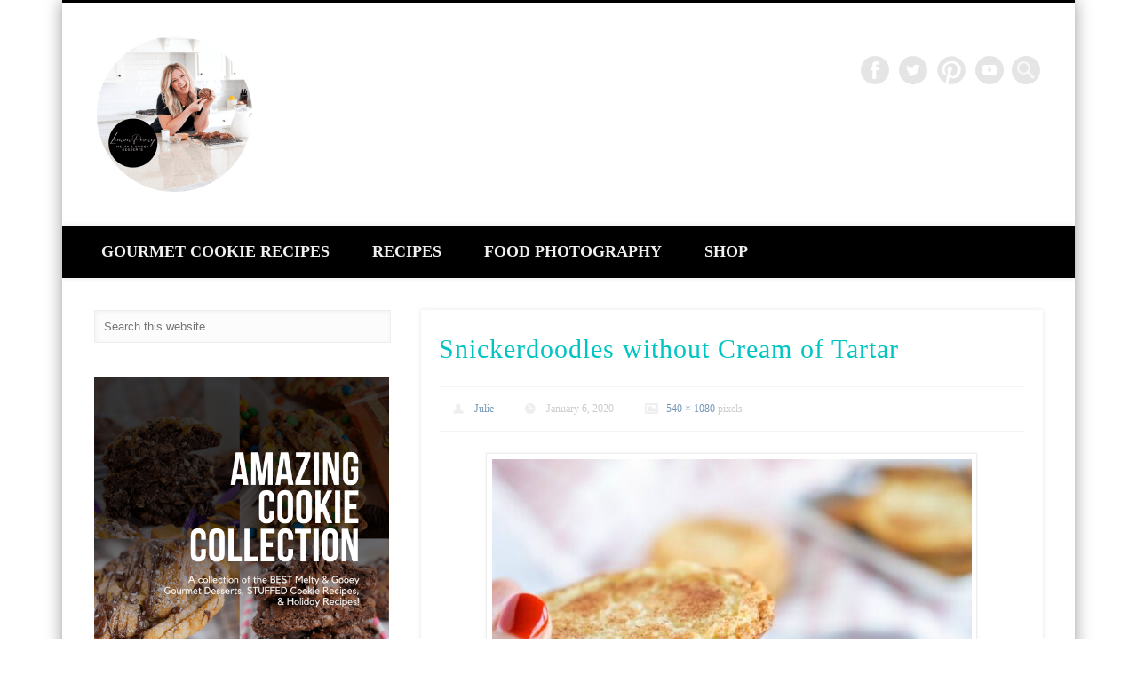

--- FILE ---
content_type: text/html; charset=UTF-8
request_url: https://lemonpeony.com/easy-snickerdoodle-recipe-without-cream-of-tartar/snickerdoodles-without-cream-of-tartar/
body_size: 14298
content:
<!DOCTYPE html>
<html lang="en-US">
<head>
<meta charset="UTF-8" />
<meta name="viewport" content="width=device-width, initial-scale=1.0" />
<link rel="profile" href="https://gmpg.org/xfn/11" />
<link rel="pingback" href="https://lemonpeony.com/xmlrpc.php" />
<meta name='robots' content='index, follow, max-image-preview:large, max-snippet:-1, max-video-preview:-1' />
	<style>img:is([sizes="auto" i], [sizes^="auto," i]) { contain-intrinsic-size: 3000px 1500px }</style>
	
	<!-- This site is optimized with the Yoast SEO plugin v22.3 - https://yoast.com/wordpress/plugins/seo/ -->
	<title>Snickerdoodles without Cream of Tartar - LemonPeony</title>
	<link rel="canonical" href="https://lemonpeony.com/easy-snickerdoodle-recipe-without-cream-of-tartar/snickerdoodles-without-cream-of-tartar/" />
	<meta property="og:locale" content="en_US" />
	<meta property="og:type" content="article" />
	<meta property="og:title" content="Snickerdoodles without Cream of Tartar - LemonPeony" />
	<meta property="og:url" content="https://lemonpeony.com/easy-snickerdoodle-recipe-without-cream-of-tartar/snickerdoodles-without-cream-of-tartar/" />
	<meta property="og:site_name" content="LemonPeony" />
	<meta property="article:publisher" content="https://www.facebook.com/lemonpeony" />
	<meta property="og:image" content="https://lemonpeony.com/easy-snickerdoodle-recipe-without-cream-of-tartar/snickerdoodles-without-cream-of-tartar" />
	<meta property="og:image:width" content="540" />
	<meta property="og:image:height" content="1080" />
	<meta property="og:image:type" content="image/jpeg" />
	<script type="application/ld+json" class="yoast-schema-graph">{"@context":"https://schema.org","@graph":[{"@type":"WebPage","@id":"https://lemonpeony.com/easy-snickerdoodle-recipe-without-cream-of-tartar/snickerdoodles-without-cream-of-tartar/","url":"https://lemonpeony.com/easy-snickerdoodle-recipe-without-cream-of-tartar/snickerdoodles-without-cream-of-tartar/","name":"Snickerdoodles without Cream of Tartar - LemonPeony","isPartOf":{"@id":"https://lemonpeony.com/#website"},"primaryImageOfPage":{"@id":"https://lemonpeony.com/easy-snickerdoodle-recipe-without-cream-of-tartar/snickerdoodles-without-cream-of-tartar/#primaryimage"},"image":{"@id":"https://lemonpeony.com/easy-snickerdoodle-recipe-without-cream-of-tartar/snickerdoodles-without-cream-of-tartar/#primaryimage"},"thumbnailUrl":"https://lemonpeony.com/wp-content/uploads/2020/01/Snickerdoodles-without-Cream-of-Tartar.jpg","datePublished":"2020-01-06T14:59:00+00:00","dateModified":"2020-01-06T14:59:00+00:00","breadcrumb":{"@id":"https://lemonpeony.com/easy-snickerdoodle-recipe-without-cream-of-tartar/snickerdoodles-without-cream-of-tartar/#breadcrumb"},"inLanguage":"en-US","potentialAction":[{"@type":"ReadAction","target":["https://lemonpeony.com/easy-snickerdoodle-recipe-without-cream-of-tartar/snickerdoodles-without-cream-of-tartar/"]}]},{"@type":"ImageObject","inLanguage":"en-US","@id":"https://lemonpeony.com/easy-snickerdoodle-recipe-without-cream-of-tartar/snickerdoodles-without-cream-of-tartar/#primaryimage","url":"https://lemonpeony.com/wp-content/uploads/2020/01/Snickerdoodles-without-Cream-of-Tartar.jpg","contentUrl":"https://lemonpeony.com/wp-content/uploads/2020/01/Snickerdoodles-without-Cream-of-Tartar.jpg","width":540,"height":1080,"caption":"Easy Snickerdoodle cookies without cream of tartar."},{"@type":"BreadcrumbList","@id":"https://lemonpeony.com/easy-snickerdoodle-recipe-without-cream-of-tartar/snickerdoodles-without-cream-of-tartar/#breadcrumb","itemListElement":[{"@type":"ListItem","position":1,"name":"Home","item":"https://lemonpeony.com/"},{"@type":"ListItem","position":2,"name":"Dessert Recipes","item":"https://lemonpeony.com/category/dessert-recipes/"},{"@type":"ListItem","position":3,"name":"Easy Snickerdoodle Recipe without Cream of Tartar!","item":"https://lemonpeony.com/easy-snickerdoodle-recipe-without-cream-of-tartar/"},{"@type":"ListItem","position":4,"name":"Snickerdoodles without Cream of Tartar"}]},{"@type":"WebSite","@id":"https://lemonpeony.com/#website","url":"https://lemonpeony.com/","name":"LemonPeony","description":"Gourmet Cookies, Easy Dessert Recipes, No Bake Desserts, Holiday Recipes","potentialAction":[{"@type":"SearchAction","target":{"@type":"EntryPoint","urlTemplate":"https://lemonpeony.com/?s={search_term_string}"},"query-input":"required name=search_term_string"}],"inLanguage":"en-US"}]}</script>
	<!-- / Yoast SEO plugin. -->


<link rel='dns-prefetch' href='//scripts.mediavine.com' />
<link rel="alternate" type="application/rss+xml" title="LemonPeony &raquo; Feed" href="https://lemonpeony.com/feed/" />
<link rel="alternate" type="application/rss+xml" title="LemonPeony &raquo; Comments Feed" href="https://lemonpeony.com/comments/feed/" />
<link rel="alternate" type="application/rss+xml" title="LemonPeony &raquo; Snickerdoodles without Cream of Tartar Comments Feed" href="https://lemonpeony.com/easy-snickerdoodle-recipe-without-cream-of-tartar/snickerdoodles-without-cream-of-tartar/feed/" />
<script type="text/javascript">
/* <![CDATA[ */
window._wpemojiSettings = {"baseUrl":"https:\/\/s.w.org\/images\/core\/emoji\/16.0.1\/72x72\/","ext":".png","svgUrl":"https:\/\/s.w.org\/images\/core\/emoji\/16.0.1\/svg\/","svgExt":".svg","source":{"concatemoji":"https:\/\/lemonpeony.com\/wp-includes\/js\/wp-emoji-release.min.js?ver=6.8.3"}};
/*! This file is auto-generated */
!function(s,n){var o,i,e;function c(e){try{var t={supportTests:e,timestamp:(new Date).valueOf()};sessionStorage.setItem(o,JSON.stringify(t))}catch(e){}}function p(e,t,n){e.clearRect(0,0,e.canvas.width,e.canvas.height),e.fillText(t,0,0);var t=new Uint32Array(e.getImageData(0,0,e.canvas.width,e.canvas.height).data),a=(e.clearRect(0,0,e.canvas.width,e.canvas.height),e.fillText(n,0,0),new Uint32Array(e.getImageData(0,0,e.canvas.width,e.canvas.height).data));return t.every(function(e,t){return e===a[t]})}function u(e,t){e.clearRect(0,0,e.canvas.width,e.canvas.height),e.fillText(t,0,0);for(var n=e.getImageData(16,16,1,1),a=0;a<n.data.length;a++)if(0!==n.data[a])return!1;return!0}function f(e,t,n,a){switch(t){case"flag":return n(e,"\ud83c\udff3\ufe0f\u200d\u26a7\ufe0f","\ud83c\udff3\ufe0f\u200b\u26a7\ufe0f")?!1:!n(e,"\ud83c\udde8\ud83c\uddf6","\ud83c\udde8\u200b\ud83c\uddf6")&&!n(e,"\ud83c\udff4\udb40\udc67\udb40\udc62\udb40\udc65\udb40\udc6e\udb40\udc67\udb40\udc7f","\ud83c\udff4\u200b\udb40\udc67\u200b\udb40\udc62\u200b\udb40\udc65\u200b\udb40\udc6e\u200b\udb40\udc67\u200b\udb40\udc7f");case"emoji":return!a(e,"\ud83e\udedf")}return!1}function g(e,t,n,a){var r="undefined"!=typeof WorkerGlobalScope&&self instanceof WorkerGlobalScope?new OffscreenCanvas(300,150):s.createElement("canvas"),o=r.getContext("2d",{willReadFrequently:!0}),i=(o.textBaseline="top",o.font="600 32px Arial",{});return e.forEach(function(e){i[e]=t(o,e,n,a)}),i}function t(e){var t=s.createElement("script");t.src=e,t.defer=!0,s.head.appendChild(t)}"undefined"!=typeof Promise&&(o="wpEmojiSettingsSupports",i=["flag","emoji"],n.supports={everything:!0,everythingExceptFlag:!0},e=new Promise(function(e){s.addEventListener("DOMContentLoaded",e,{once:!0})}),new Promise(function(t){var n=function(){try{var e=JSON.parse(sessionStorage.getItem(o));if("object"==typeof e&&"number"==typeof e.timestamp&&(new Date).valueOf()<e.timestamp+604800&&"object"==typeof e.supportTests)return e.supportTests}catch(e){}return null}();if(!n){if("undefined"!=typeof Worker&&"undefined"!=typeof OffscreenCanvas&&"undefined"!=typeof URL&&URL.createObjectURL&&"undefined"!=typeof Blob)try{var e="postMessage("+g.toString()+"("+[JSON.stringify(i),f.toString(),p.toString(),u.toString()].join(",")+"));",a=new Blob([e],{type:"text/javascript"}),r=new Worker(URL.createObjectURL(a),{name:"wpTestEmojiSupports"});return void(r.onmessage=function(e){c(n=e.data),r.terminate(),t(n)})}catch(e){}c(n=g(i,f,p,u))}t(n)}).then(function(e){for(var t in e)n.supports[t]=e[t],n.supports.everything=n.supports.everything&&n.supports[t],"flag"!==t&&(n.supports.everythingExceptFlag=n.supports.everythingExceptFlag&&n.supports[t]);n.supports.everythingExceptFlag=n.supports.everythingExceptFlag&&!n.supports.flag,n.DOMReady=!1,n.readyCallback=function(){n.DOMReady=!0}}).then(function(){return e}).then(function(){var e;n.supports.everything||(n.readyCallback(),(e=n.source||{}).concatemoji?t(e.concatemoji):e.wpemoji&&e.twemoji&&(t(e.twemoji),t(e.wpemoji)))}))}((window,document),window._wpemojiSettings);
/* ]]> */
</script>
<link rel='stylesheet' id='wp-shopify-styles-css' href='https://lemonpeony.com/wp-content/plugins/wp-shopify/css/front-styles.css?ver=1768922618' type='text/css' media='all' />
<style id='wp-emoji-styles-inline-css' type='text/css'>

	img.wp-smiley, img.emoji {
		display: inline !important;
		border: none !important;
		box-shadow: none !important;
		height: 1em !important;
		width: 1em !important;
		margin: 0 0.07em !important;
		vertical-align: -0.1em !important;
		background: none !important;
		padding: 0 !important;
	}
</style>
<link rel='stylesheet' id='wp-block-library-css' href='https://lemonpeony.com/wp-includes/css/dist/block-library/style.min.css?ver=6.8.3' type='text/css' media='all' />
<style id='classic-theme-styles-inline-css' type='text/css'>
/*! This file is auto-generated */
.wp-block-button__link{color:#fff;background-color:#32373c;border-radius:9999px;box-shadow:none;text-decoration:none;padding:calc(.667em + 2px) calc(1.333em + 2px);font-size:1.125em}.wp-block-file__button{background:#32373c;color:#fff;text-decoration:none}
</style>
<style id='global-styles-inline-css' type='text/css'>
:root{--wp--preset--aspect-ratio--square: 1;--wp--preset--aspect-ratio--4-3: 4/3;--wp--preset--aspect-ratio--3-4: 3/4;--wp--preset--aspect-ratio--3-2: 3/2;--wp--preset--aspect-ratio--2-3: 2/3;--wp--preset--aspect-ratio--16-9: 16/9;--wp--preset--aspect-ratio--9-16: 9/16;--wp--preset--color--black: #000000;--wp--preset--color--cyan-bluish-gray: #abb8c3;--wp--preset--color--white: #ffffff;--wp--preset--color--pale-pink: #f78da7;--wp--preset--color--vivid-red: #cf2e2e;--wp--preset--color--luminous-vivid-orange: #ff6900;--wp--preset--color--luminous-vivid-amber: #fcb900;--wp--preset--color--light-green-cyan: #7bdcb5;--wp--preset--color--vivid-green-cyan: #00d084;--wp--preset--color--pale-cyan-blue: #8ed1fc;--wp--preset--color--vivid-cyan-blue: #0693e3;--wp--preset--color--vivid-purple: #9b51e0;--wp--preset--gradient--vivid-cyan-blue-to-vivid-purple: linear-gradient(135deg,rgba(6,147,227,1) 0%,rgb(155,81,224) 100%);--wp--preset--gradient--light-green-cyan-to-vivid-green-cyan: linear-gradient(135deg,rgb(122,220,180) 0%,rgb(0,208,130) 100%);--wp--preset--gradient--luminous-vivid-amber-to-luminous-vivid-orange: linear-gradient(135deg,rgba(252,185,0,1) 0%,rgba(255,105,0,1) 100%);--wp--preset--gradient--luminous-vivid-orange-to-vivid-red: linear-gradient(135deg,rgba(255,105,0,1) 0%,rgb(207,46,46) 100%);--wp--preset--gradient--very-light-gray-to-cyan-bluish-gray: linear-gradient(135deg,rgb(238,238,238) 0%,rgb(169,184,195) 100%);--wp--preset--gradient--cool-to-warm-spectrum: linear-gradient(135deg,rgb(74,234,220) 0%,rgb(151,120,209) 20%,rgb(207,42,186) 40%,rgb(238,44,130) 60%,rgb(251,105,98) 80%,rgb(254,248,76) 100%);--wp--preset--gradient--blush-light-purple: linear-gradient(135deg,rgb(255,206,236) 0%,rgb(152,150,240) 100%);--wp--preset--gradient--blush-bordeaux: linear-gradient(135deg,rgb(254,205,165) 0%,rgb(254,45,45) 50%,rgb(107,0,62) 100%);--wp--preset--gradient--luminous-dusk: linear-gradient(135deg,rgb(255,203,112) 0%,rgb(199,81,192) 50%,rgb(65,88,208) 100%);--wp--preset--gradient--pale-ocean: linear-gradient(135deg,rgb(255,245,203) 0%,rgb(182,227,212) 50%,rgb(51,167,181) 100%);--wp--preset--gradient--electric-grass: linear-gradient(135deg,rgb(202,248,128) 0%,rgb(113,206,126) 100%);--wp--preset--gradient--midnight: linear-gradient(135deg,rgb(2,3,129) 0%,rgb(40,116,252) 100%);--wp--preset--font-size--small: 13px;--wp--preset--font-size--medium: 20px;--wp--preset--font-size--large: 36px;--wp--preset--font-size--x-large: 42px;--wp--preset--spacing--20: 0.44rem;--wp--preset--spacing--30: 0.67rem;--wp--preset--spacing--40: 1rem;--wp--preset--spacing--50: 1.5rem;--wp--preset--spacing--60: 2.25rem;--wp--preset--spacing--70: 3.38rem;--wp--preset--spacing--80: 5.06rem;--wp--preset--shadow--natural: 6px 6px 9px rgba(0, 0, 0, 0.2);--wp--preset--shadow--deep: 12px 12px 50px rgba(0, 0, 0, 0.4);--wp--preset--shadow--sharp: 6px 6px 0px rgba(0, 0, 0, 0.2);--wp--preset--shadow--outlined: 6px 6px 0px -3px rgba(255, 255, 255, 1), 6px 6px rgba(0, 0, 0, 1);--wp--preset--shadow--crisp: 6px 6px 0px rgba(0, 0, 0, 1);}:where(.is-layout-flex){gap: 0.5em;}:where(.is-layout-grid){gap: 0.5em;}body .is-layout-flex{display: flex;}.is-layout-flex{flex-wrap: wrap;align-items: center;}.is-layout-flex > :is(*, div){margin: 0;}body .is-layout-grid{display: grid;}.is-layout-grid > :is(*, div){margin: 0;}:where(.wp-block-columns.is-layout-flex){gap: 2em;}:where(.wp-block-columns.is-layout-grid){gap: 2em;}:where(.wp-block-post-template.is-layout-flex){gap: 1.25em;}:where(.wp-block-post-template.is-layout-grid){gap: 1.25em;}.has-black-color{color: var(--wp--preset--color--black) !important;}.has-cyan-bluish-gray-color{color: var(--wp--preset--color--cyan-bluish-gray) !important;}.has-white-color{color: var(--wp--preset--color--white) !important;}.has-pale-pink-color{color: var(--wp--preset--color--pale-pink) !important;}.has-vivid-red-color{color: var(--wp--preset--color--vivid-red) !important;}.has-luminous-vivid-orange-color{color: var(--wp--preset--color--luminous-vivid-orange) !important;}.has-luminous-vivid-amber-color{color: var(--wp--preset--color--luminous-vivid-amber) !important;}.has-light-green-cyan-color{color: var(--wp--preset--color--light-green-cyan) !important;}.has-vivid-green-cyan-color{color: var(--wp--preset--color--vivid-green-cyan) !important;}.has-pale-cyan-blue-color{color: var(--wp--preset--color--pale-cyan-blue) !important;}.has-vivid-cyan-blue-color{color: var(--wp--preset--color--vivid-cyan-blue) !important;}.has-vivid-purple-color{color: var(--wp--preset--color--vivid-purple) !important;}.has-black-background-color{background-color: var(--wp--preset--color--black) !important;}.has-cyan-bluish-gray-background-color{background-color: var(--wp--preset--color--cyan-bluish-gray) !important;}.has-white-background-color{background-color: var(--wp--preset--color--white) !important;}.has-pale-pink-background-color{background-color: var(--wp--preset--color--pale-pink) !important;}.has-vivid-red-background-color{background-color: var(--wp--preset--color--vivid-red) !important;}.has-luminous-vivid-orange-background-color{background-color: var(--wp--preset--color--luminous-vivid-orange) !important;}.has-luminous-vivid-amber-background-color{background-color: var(--wp--preset--color--luminous-vivid-amber) !important;}.has-light-green-cyan-background-color{background-color: var(--wp--preset--color--light-green-cyan) !important;}.has-vivid-green-cyan-background-color{background-color: var(--wp--preset--color--vivid-green-cyan) !important;}.has-pale-cyan-blue-background-color{background-color: var(--wp--preset--color--pale-cyan-blue) !important;}.has-vivid-cyan-blue-background-color{background-color: var(--wp--preset--color--vivid-cyan-blue) !important;}.has-vivid-purple-background-color{background-color: var(--wp--preset--color--vivid-purple) !important;}.has-black-border-color{border-color: var(--wp--preset--color--black) !important;}.has-cyan-bluish-gray-border-color{border-color: var(--wp--preset--color--cyan-bluish-gray) !important;}.has-white-border-color{border-color: var(--wp--preset--color--white) !important;}.has-pale-pink-border-color{border-color: var(--wp--preset--color--pale-pink) !important;}.has-vivid-red-border-color{border-color: var(--wp--preset--color--vivid-red) !important;}.has-luminous-vivid-orange-border-color{border-color: var(--wp--preset--color--luminous-vivid-orange) !important;}.has-luminous-vivid-amber-border-color{border-color: var(--wp--preset--color--luminous-vivid-amber) !important;}.has-light-green-cyan-border-color{border-color: var(--wp--preset--color--light-green-cyan) !important;}.has-vivid-green-cyan-border-color{border-color: var(--wp--preset--color--vivid-green-cyan) !important;}.has-pale-cyan-blue-border-color{border-color: var(--wp--preset--color--pale-cyan-blue) !important;}.has-vivid-cyan-blue-border-color{border-color: var(--wp--preset--color--vivid-cyan-blue) !important;}.has-vivid-purple-border-color{border-color: var(--wp--preset--color--vivid-purple) !important;}.has-vivid-cyan-blue-to-vivid-purple-gradient-background{background: var(--wp--preset--gradient--vivid-cyan-blue-to-vivid-purple) !important;}.has-light-green-cyan-to-vivid-green-cyan-gradient-background{background: var(--wp--preset--gradient--light-green-cyan-to-vivid-green-cyan) !important;}.has-luminous-vivid-amber-to-luminous-vivid-orange-gradient-background{background: var(--wp--preset--gradient--luminous-vivid-amber-to-luminous-vivid-orange) !important;}.has-luminous-vivid-orange-to-vivid-red-gradient-background{background: var(--wp--preset--gradient--luminous-vivid-orange-to-vivid-red) !important;}.has-very-light-gray-to-cyan-bluish-gray-gradient-background{background: var(--wp--preset--gradient--very-light-gray-to-cyan-bluish-gray) !important;}.has-cool-to-warm-spectrum-gradient-background{background: var(--wp--preset--gradient--cool-to-warm-spectrum) !important;}.has-blush-light-purple-gradient-background{background: var(--wp--preset--gradient--blush-light-purple) !important;}.has-blush-bordeaux-gradient-background{background: var(--wp--preset--gradient--blush-bordeaux) !important;}.has-luminous-dusk-gradient-background{background: var(--wp--preset--gradient--luminous-dusk) !important;}.has-pale-ocean-gradient-background{background: var(--wp--preset--gradient--pale-ocean) !important;}.has-electric-grass-gradient-background{background: var(--wp--preset--gradient--electric-grass) !important;}.has-midnight-gradient-background{background: var(--wp--preset--gradient--midnight) !important;}.has-small-font-size{font-size: var(--wp--preset--font-size--small) !important;}.has-medium-font-size{font-size: var(--wp--preset--font-size--medium) !important;}.has-large-font-size{font-size: var(--wp--preset--font-size--large) !important;}.has-x-large-font-size{font-size: var(--wp--preset--font-size--x-large) !important;}
:where(.wp-block-post-template.is-layout-flex){gap: 1.25em;}:where(.wp-block-post-template.is-layout-grid){gap: 1.25em;}
:where(.wp-block-columns.is-layout-flex){gap: 2em;}:where(.wp-block-columns.is-layout-grid){gap: 2em;}
:root :where(.wp-block-pullquote){font-size: 1.5em;line-height: 1.6;}
</style>
<link rel='stylesheet' id='ccr_featured-posts-style-css' href='https://lemonpeony.com/wp-content/plugins/ccr-featured-posts/style.css?ver=6.8.3' type='text/css' media='all' />
<link rel='stylesheet' id='contact-form-7-css' href='https://lemonpeony.com/wp-content/plugins/contact-form-7/includes/css/styles.css?ver=6.0.2' type='text/css' media='all' />
<link rel='stylesheet' id='wp-components-css' href='https://lemonpeony.com/wp-includes/css/dist/components/style.min.css?ver=6.8.3' type='text/css' media='all' />
<link rel='stylesheet' id='godaddy-styles-css' href='https://lemonpeony.com/wp-content/mu-plugins/vendor/wpex/godaddy-launch/includes/Dependencies/GoDaddy/Styles/build/latest.css?ver=2.0.2' type='text/css' media='all' />
<link rel='stylesheet' id='pinboard-css' href='https://lemonpeony.com/wp-content/themes/pinboard/style.css' type='text/css' media='all' />
<style id='akismet-widget-style-inline-css' type='text/css'>

			.a-stats {
				--akismet-color-mid-green: #357b49;
				--akismet-color-white: #fff;
				--akismet-color-light-grey: #f6f7f7;

				max-width: 350px;
				width: auto;
			}

			.a-stats * {
				all: unset;
				box-sizing: border-box;
			}

			.a-stats strong {
				font-weight: 600;
			}

			.a-stats a.a-stats__link,
			.a-stats a.a-stats__link:visited,
			.a-stats a.a-stats__link:active {
				background: var(--akismet-color-mid-green);
				border: none;
				box-shadow: none;
				border-radius: 8px;
				color: var(--akismet-color-white);
				cursor: pointer;
				display: block;
				font-family: -apple-system, BlinkMacSystemFont, 'Segoe UI', 'Roboto', 'Oxygen-Sans', 'Ubuntu', 'Cantarell', 'Helvetica Neue', sans-serif;
				font-weight: 500;
				padding: 12px;
				text-align: center;
				text-decoration: none;
				transition: all 0.2s ease;
			}

			/* Extra specificity to deal with TwentyTwentyOne focus style */
			.widget .a-stats a.a-stats__link:focus {
				background: var(--akismet-color-mid-green);
				color: var(--akismet-color-white);
				text-decoration: none;
			}

			.a-stats a.a-stats__link:hover {
				filter: brightness(110%);
				box-shadow: 0 4px 12px rgba(0, 0, 0, 0.06), 0 0 2px rgba(0, 0, 0, 0.16);
			}

			.a-stats .count {
				color: var(--akismet-color-white);
				display: block;
				font-size: 1.5em;
				line-height: 1.4;
				padding: 0 13px;
				white-space: nowrap;
			}
		
</style>
	<!--[if lt IE 9]>
	<script src="https://lemonpeony.com/wp-content/themes/pinboard/scripts/html5.js" type="text/javascript"></script>
	<![endif]-->
<script type="text/javascript" async="async" data-noptimize="1" data-cfasync="false" src="https://scripts.mediavine.com/tags/lemon-peony.js?ver=6.8.3" id="mv-script-wrapper-js"></script>
<script type="text/javascript" src="https://lemonpeony.com/wp-includes/js/jquery/jquery.min.js?ver=3.7.1" id="jquery-core-js"></script>
<script type="text/javascript" src="https://lemonpeony.com/wp-includes/js/jquery/jquery-migrate.min.js?ver=3.4.1" id="jquery-migrate-js"></script>
<script type="text/javascript" src="https://lemonpeony.com/wp-content/plugins/wp-shopify/js/front.js?ver=1768922618" id="wp-shopify-scripts-js"></script>
<script type="text/javascript" src="https://lemonpeony.com/wp-content/themes/pinboard/scripts/ios-orientationchange-fix.js" id="ios-orientationchange-fix-js"></script>
<script type="text/javascript" src="https://lemonpeony.com/wp-content/themes/pinboard/scripts/jquery.flexslider-min.js" id="flexslider-js"></script>
<script type="text/javascript" src="https://lemonpeony.com/wp-content/themes/pinboard/scripts/jquery.fitvids.js" id="fitvids-js"></script>
<link rel="https://api.w.org/" href="https://lemonpeony.com/wp-json/" /><link rel="alternate" title="JSON" type="application/json" href="https://lemonpeony.com/wp-json/wp/v2/media/8788" /><link rel="EditURI" type="application/rsd+xml" title="RSD" href="https://lemonpeony.com/xmlrpc.php?rsd" />
<meta name="generator" content="WordPress 6.8.3" />
<link rel='shortlink' href='https://lemonpeony.com/?p=8788' />
<link rel="alternate" title="oEmbed (JSON)" type="application/json+oembed" href="https://lemonpeony.com/wp-json/oembed/1.0/embed?url=https%3A%2F%2Flemonpeony.com%2Feasy-snickerdoodle-recipe-without-cream-of-tartar%2Fsnickerdoodles-without-cream-of-tartar%2F" />
<link rel="alternate" title="oEmbed (XML)" type="text/xml+oembed" href="https://lemonpeony.com/wp-json/oembed/1.0/embed?url=https%3A%2F%2Flemonpeony.com%2Feasy-snickerdoodle-recipe-without-cream-of-tartar%2Fsnickerdoodles-without-cream-of-tartar%2F&#038;format=xml" />

		<!-- GA Google Analytics @ https://m0n.co/ga -->
		<script async src="https://www.googletagmanager.com/gtag/js?id=G-VFPYS02QS8"></script>
		<script>
			window.dataLayer = window.dataLayer || [];
			function gtag(){dataLayer.push(arguments);}
			gtag('js', new Date());
			gtag('config', 'G-VFPYS02QS8');
		</script>

	<!-- Google tag (gtag.js) --> <script async src="https://www.googletagmanager.com/gtag/js?id=G-VFPYS02QS8"></script> <script> window.dataLayer = window.dataLayer || []; function gtag(){dataLayer.push(arguments);} gtag('js', new Date()); gtag('config', 'G-VFPYS02QS8'); </script> 		<style>
			:root {
				--mv-create-radius: 0;
			}
		</style>
				<script type="text/javascript" async defer data-pin-color="red" 
		 data-pin-hover="true" src="https://lemonpeony.com/wp-content/plugins/pinterest-pin-it-button-on-image-hover-and-post/js/pinit.js"></script>
		<script>
/* <![CDATA[ */
	jQuery(window).load(function() {
			});
	jQuery(document).ready(function($) {
		$('#access .menu > li > a').each(function() {
			var title = $(this).attr('title');
			if(typeof title !== 'undefined' && title !== false) {
				$(this).append('<br /> <span>'+title+'</span>');
				$(this).removeAttr('title');
			}
		});
		function pinboard_move_elements(container) {
			if( container.hasClass('onecol') ) {
				var thumb = $('.entry-thumbnail', container);
				if('undefined' !== typeof thumb)
					$('.entry-container', container).before(thumb);
				var video = $('.entry-attachment', container);
				if('undefined' !== typeof video)
					$('.entry-container', container).before(video);
				var gallery = $('.post-gallery', container);
				if('undefined' !== typeof gallery)
					$('.entry-container', container).before(gallery);
				var meta = $('.entry-meta', container);
				if('undefined' !== typeof meta)
					$('.entry-container', container).after(meta);
			}
		}
		function pinboard_restore_elements(container) {
			if( container.hasClass('onecol') ) {
				var thumb = $('.entry-thumbnail', container);
				if('undefined' !== typeof thumb)
					$('.entry-header', container).after(thumb);
				var video = $('.entry-attachment', container);
				if('undefined' !== typeof video)
					$('.entry-header', container).after(video);
				var gallery = $('.post-gallery', container);
				if('undefined' !== typeof gallery)
					$('.entry-header', container).after(gallery);
				var meta = $('.entry-meta', container);
				if('undefined' !== typeof meta)
					$('.entry-header', container).append(meta);
				else
					$('.entry-header', container).html(meta.html());
			}
		}
		if( ($(window).width() > 960) || ($(document).width() > 960) ) {
			// Viewport is greater than tablet: portrait
		} else {
			$('#content .hentry').each(function() {
				pinboard_move_elements($(this));
			});
		}
		$(window).resize(function() {
			if( ($(window).width() > 960) || ($(document).width() > 960) ) {
									$('.page-template-template-full-width-php #content .hentry, .page-template-template-blog-full-width-php #content .hentry, .page-template-template-blog-four-col-php #content .hentry').each(function() {
						pinboard_restore_elements($(this));
					});
							} else {
				$('#content .hentry').each(function() {
					pinboard_move_elements($(this));
				});
			}
			if( ($(window).width() > 760) || ($(document).width() > 760) ) {
				var maxh = 0;
				$('#access .menu > li > a').each(function() {
					if(parseInt($(this).css('height'))>maxh) {
						maxh = parseInt($(this).css('height'));
					}
				});
				$('#access .menu > li > a').css('height', maxh);
			} else {
				$('#access .menu > li > a').css('height', 'auto');
			}
		});
		if( ($(window).width() > 760) || ($(document).width() > 760) ) {
			var maxh = 0;
			$('#access .menu > li > a').each(function() {
				var title = $(this).attr('title');
				if(typeof title !== 'undefined' && title !== false) {
					$(this).append('<br /> <span>'+title+'</span>');
					$(this).removeAttr('title');
				}
				if(parseInt($(this).css('height'))>maxh) {
					maxh = parseInt($(this).css('height'));
				}
			});
			$('#access .menu > li > a').css('height', maxh);
							$('#access li').mouseenter(function() {
					$(this).children('ul').css('display', 'none').stop(true, true).fadeIn(250).css('display', 'block').children('ul').css('display', 'none');
				});
				$('#access li').mouseleave(function() {
					$(this).children('ul').stop(true, true).fadeOut(250).css('display', 'block');
				});
					} else {
			$('#access li').each(function() {
				if($(this).children('ul').length)
					$(this).append('<span class="drop-down-toggle"><span class="drop-down-arrow"></span></span>');
			});
			$('.drop-down-toggle').click(function() {
				$(this).parent().children('ul').slideToggle(250);
			});
		}
				$('.entry-attachment audio, .entry-attachment video').mediaelementplayer({
			videoWidth: '100%',
			videoHeight: '100%',
			audioWidth: '100%',
			alwaysShowControls: true,
			features: ['playpause','progress','tracks','volume'],
			videoVolume: 'horizontal'
		});
		$(".entry-attachment, .entry-content").fitVids({ customSelector: "iframe[src*='wordpress.tv'], iframe[src*='www.dailymotion.com'], iframe[src*='blip.tv'], iframe[src*='www.viddler.com']"});
	});
	jQuery(window).load(function() {
			});
/* ]]> */
</script>
<style type="text/css">
						@media screen and (max-width: 760px) {
			#footer-area {
				display: none;
			}
		}
				#wrapper {
			background: #ffffff;
		}
				#header {
			border-color: #000000;
		}
		#access {
			background: #000000;
		}
		@media screen and (max-width: 760px) {
			#access {
				background: none;
			}
		}
				#access li li {
			background: #000000;
		}
				#sidebar-wide,
		#sidebar-footer-wide,
		#current-location {
			background: #000000;
		}
				.entry,
		#comments,
		#respond,
		#posts-nav {
			background: #ffffff;
		}
				.home .entry-meta,
		.blog .entry-meta,
		.archive .entry-meta,
		.search .entry-meta {
			background: #ffffff;
		}
				#footer-area {
			background: #ffffff;
		}
				#copyright {
			background: #ffffff;
		}
				body,
		#slider .entry-title,
		.page-title,
		#sidebar-wide .widget-title,
		#sidebar-boxes .widget-title,
		#sidebar-footer-wide .widget-title {
			font-family:Palatino, "Palatino Linotype", "URW Palladio L", serif;
		}
		h1, h2, h3, h4, h5, h6,
		#site-title,
		#site-description,
		.entry-title,
		#comments-title,
		#reply-title,
		.widget-title {
			font-family:Palatino, "Palatino Linotype", "URW Palladio L", serif;
		}
		.entry-content {
			font-family:Palatino, "Palatino Linotype", "URW Palladio L", serif;
		}
				body {
			font-size:18.00px;
			line-height:1.62em;
		}
				h1,
		.single .entry-title,
		.page .entry-title,
		.error404 .entry-title {
			font-size:30.00px;
			line-height:1.62em;
		}
				h2,
		.entry-title {
			font-size:28.00px;
			line-height:1.62em;
		}
					h4,
		.fourcol .entry-title {
			font-size:20.00px;
			line-height:1.62em;
		}
					.entry-content {
			font-size:19.00px;
			line-height:1.62em;
		}
		@media screen and (max-width: 640px) {
			.entry-content {
				font-size:20.00px;
				line-height:1.62em;
			}
		}
				body {
			color:#000000;
		}
		h1, h2, h3, h4, h5, h6,
		.entry-title,
		.entry-title a {
			color:#00c4c2;
		}
		.entry-content {
			color:#333;
		}
				a {
			color:#00c4c2;
		}
				a:hover {
			color:#0f0f0f;
		}
								.widget-area a {
			color:#ffffff;
		}
						#copyright {
			color:#000000;
		}
				#copyright a {
			color:#ffffff;
		}
		</style>
<style type="text/css">
	#site-title .home,
	#site-description {
		position:absolute !important;
		clip:rect(1px, 1px, 1px, 1px);
	}
</style>
<style type="text/css" id="custom-background-css">
body.custom-background { background-color: #ffffff; }
</style>
	<link rel="icon" href="https://lemonpeony.com/wp-content/uploads/2024/09/cropped-cropped-cropped-LemonPeony-Melty-Gooey-Desserts-1-32x32.png" sizes="32x32" />
<link rel="icon" href="https://lemonpeony.com/wp-content/uploads/2024/09/cropped-cropped-cropped-LemonPeony-Melty-Gooey-Desserts-1-192x192.png" sizes="192x192" />
<link rel="apple-touch-icon" href="https://lemonpeony.com/wp-content/uploads/2024/09/cropped-cropped-cropped-LemonPeony-Melty-Gooey-Desserts-1-180x180.png" />
<meta name="msapplication-TileImage" content="https://lemonpeony.com/wp-content/uploads/2024/09/cropped-cropped-cropped-LemonPeony-Melty-Gooey-Desserts-1-270x270.png" />
<style type="text/css">
</style>
</head>

<body data-rsssl=1 class="attachment wp-singular attachment-template-default single single-attachment postid-8788 attachmentid-8788 attachment-jpeg custom-background wp-theme-pinboard page-template-template-sidebar-content-php">
	<div id="wrapper">
		<header id="header">
			<h2 id="site-title">
									<a href="https://lemonpeony.com/" rel="home">
						<img src="https://lemonpeony.com/wp-content/uploads/2025/03/cropped-Julie-Smithson-Lemonpeony.com_-1.png" alt="LemonPeony" width="175" height="175" />
					</a>
								<a class="home" href="https://lemonpeony.com/" rel="home">LemonPeony</a>
			</h2>
							<h3 id="site-description">Gourmet Cookies, Easy Dessert Recipes, No Bake Desserts, Holiday Recipes</h3>
							<form role="search" method="get" id="searchform" action="https://lemonpeony.com/" >
	<input type="text" value="" placeholder="Search this website&#8230;" name="s" id="s" />
	<input type="submit" id="searchsubmit" value="Search" />
</form>			<div id="social-media-icons">
							<a class="social-media-icon facebook" href="http://facebook.com/lemonpeony">Facebook</a>
									<a class="social-media-icon twitter" href="http://twitter.com/lemon_peony">Twitter</a>
									<a class="social-media-icon pinterest" href="http://pinterest.com/lemonpeony">Pinterest</a>
															<a class="social-media-icon youtube" href="http://www.youtube.com/lemonpeony">Vimeo</a>
														</div>
				<div class="clear"></div>
			<nav id="access">
				<a class="nav-show" href="#access">Show Navigation</a>
				<a class="nav-hide" href="#nogo">Hide Navigation</a>
				<div class="menu-main-container"><ul id="menu-main" class="menu"><li id="menu-item-16614" class="menu-item menu-item-type-taxonomy menu-item-object-category menu-item-has-children menu-item-16614"><a href="https://lemonpeony.com/category/gourmet-cookie-recipes/">Gourmet Cookie Recipes</a>
<ul class="sub-menu">
	<li id="menu-item-16615" class="menu-item menu-item-type-custom menu-item-object-custom menu-item-16615"><a href="https://lemonpeony.com/gourmet-cookie-recipes/">Gourmet Cookie Recipes</a></li>
	<li id="menu-item-16694" class="menu-item menu-item-type-custom menu-item-object-custom menu-item-16694"><a href="https://shop.lemonpeony.com/products/amazing-stuffed-gourmet-cookies">STUFFED BUNDLE</a></li>
	<li id="menu-item-16616" class="menu-item menu-item-type-custom menu-item-object-custom menu-item-16616"><a href="https://shop.lemonpeony.com/products/fall-bundle">FALL BUNDLE</a></li>
	<li id="menu-item-16693" class="menu-item menu-item-type-custom menu-item-object-custom menu-item-16693"><a href="https://shop.lemonpeony.com/products/christmas-bundle">CHRISTMAS BUNDLE</a></li>
	<li id="menu-item-16617" class="menu-item menu-item-type-custom menu-item-object-custom menu-item-16617"><a href="https://shop.lemonpeony.com/products/peanut-butter-bundle">PEANUT BUTTER BUNDLE</a></li>
	<li id="menu-item-16618" class="menu-item menu-item-type-custom menu-item-object-custom menu-item-16618"><a href="https://shop.lemonpeony.com/products/melty-bundle">MELTY BUNDLE</a></li>
	<li id="menu-item-16620" class="menu-item menu-item-type-custom menu-item-object-custom menu-item-16620"><a href="https://shop.lemonpeony.com/">SHOP ALL RECIPES</a></li>
</ul>
</li>
<li id="menu-item-11" class="menu-item menu-item-type-taxonomy menu-item-object-category menu-item-has-children menu-item-11"><a href="https://lemonpeony.com/category/recipes/">Recipes</a>
<ul class="sub-menu">
	<li id="menu-item-6948" class="menu-item menu-item-type-taxonomy menu-item-object-category menu-item-has-children menu-item-6948"><a href="https://lemonpeony.com/category/dessert-recipes/">Dessert Recipes</a>
	<ul class="sub-menu">
		<li id="menu-item-14951" class="menu-item menu-item-type-custom menu-item-object-custom menu-item-14951"><a href="https://lemonpeony.com/?s=cookie+recipes">Cookie Recipes</a></li>
		<li id="menu-item-14952" class="menu-item menu-item-type-custom menu-item-object-custom menu-item-14952"><a href="https://lemonpeony.com/?s=Fudge+Recipes">Fudge Recipes</a></li>
	</ul>
</li>
	<li id="menu-item-7531" class="menu-item menu-item-type-taxonomy menu-item-object-category menu-item-has-children menu-item-7531"><a href="https://lemonpeony.com/category/holiday-recipes/">Holiday Recipes</a>
	<ul class="sub-menu">
		<li id="menu-item-7534" class="menu-item menu-item-type-taxonomy menu-item-object-category menu-item-7534"><a href="https://lemonpeony.com/category/easy-christmas-recipes-ideas/">Christmas Recipes</a></li>
		<li id="menu-item-7712" class="menu-item menu-item-type-taxonomy menu-item-object-category menu-item-7712"><a href="https://lemonpeony.com/category/easter-recipes-ideas/">Easter Recipes and Ideas</a></li>
		<li id="menu-item-7532" class="menu-item menu-item-type-taxonomy menu-item-object-category menu-item-7532"><a href="https://lemonpeony.com/category/easy-valentines-day-recipes-ideas/">Valentine&#8217;s Day Recipes</a></li>
		<li id="menu-item-7982" class="menu-item menu-item-type-taxonomy menu-item-object-category menu-item-7982"><a href="https://lemonpeony.com/category/4th-of-july-recipes/">4th of July Recipes</a></li>
	</ul>
</li>
	<li id="menu-item-6949" class="menu-item menu-item-type-taxonomy menu-item-object-category menu-item-6949"><a href="https://lemonpeony.com/category/dinner-recipes/">Dinner Recipes</a></li>
</ul>
</li>
<li id="menu-item-16695" class="menu-item menu-item-type-custom menu-item-object-custom menu-item-has-children menu-item-16695"><a href="https://shop.lemonpeony.com/products/sweet-snaps-cookie-photography-101">Food Photography</a>
<ul class="sub-menu">
	<li id="menu-item-16698" class="menu-item menu-item-type-custom menu-item-object-custom menu-item-16698"><a href="https://shop.lemonpeony.com/products/food-photography-mentorship">Cookie Photography</a></li>
	<li id="menu-item-16696" class="menu-item menu-item-type-custom menu-item-object-custom menu-item-16696"><a href="https://shop.lemonpeony.com/products/food-photography-mentorship?pr_prod_strat=collection_fallback&#038;pr_rec_id=25c3d4ff5&#038;pr_rec_pid=7858113020041&#038;pr_ref_pid=7857386553481&#038;pr_seq=uniform">Mentorship</a></li>
</ul>
</li>
<li id="menu-item-16619" class="menu-item menu-item-type-custom menu-item-object-custom menu-item-16619"><a href="https://shop.lemonpeony.com/">SHOP</a></li>
</ul></div>				<div class="clear"></div>
			</nav><!-- #access -->
		</header><!-- #header -->	<div id="container">
		<section id="content" class="column twothirdcol">
							<article class="post-8788 attachment type-attachment status-inherit hentry mv-content-wrapper column onecol" id="post-8788">
					<div class="entry">
						<header class="entry-header">
							<h1 class="entry-title">Snickerdoodles without Cream of Tartar</h1>
									<aside class="entry-meta">
							<span class="entry-author-link"><a href="https://lemonpeony.com/author/lime6/" title="Posts by Julie" rel="author">Julie</a></span>
									<span class="entry-date">January 6, 2020</span>
													<span class="attachment-size"><a href="https://lemonpeony.com/wp-content/uploads/2020/01/Snickerdoodles-without-Cream-of-Tartar.jpg" title="Link to full-size image">540 &times; 1080</a> pixels</span>
																		<div class="clear"></div>
		</aside><!-- .entry-meta -->
							</header><!-- .entry-header -->
						<div class="entry-content">
							<figure class="entry-attachment">
								<a href="https://lemonpeony.com/wp-content/uploads/2020/01/Snickerdoodles-without-Cream-of-Tartar.jpg" title="Snickerdoodles without Cream of Tartar" rel="attachment">
									<img width="540" height="1080" src="https://lemonpeony.com/wp-content/uploads/2020/01/Snickerdoodles-without-Cream-of-Tartar.jpg" class="attachment-image-thumb size-image-thumb" alt="Easy Snickerdoodle cookies without cream of tartar." decoding="async" fetchpriority="high" srcset="https://lemonpeony.com/wp-content/uploads/2020/01/Snickerdoodles-without-Cream-of-Tartar.jpg 540w, https://lemonpeony.com/wp-content/uploads/2020/01/Snickerdoodles-without-Cream-of-Tartar-150x300.jpg 150w, https://lemonpeony.com/wp-content/uploads/2020/01/Snickerdoodles-without-Cream-of-Tartar-512x1024.jpg 512w, https://lemonpeony.com/wp-content/uploads/2020/01/Snickerdoodles-without-Cream-of-Tartar-80x160.jpg 80w, https://lemonpeony.com/wp-content/uploads/2020/01/Snickerdoodles-without-Cream-of-Tartar-332x664.jpg 332w" sizes="(max-width: 540px) 100vw, 540px" />								</a>
															</figure><!-- .entry-attachment -->
							<div class="clear"></div>
						</div><!-- .entry-content -->
						<footer class="entry-utility">
									<div id="attachment-nav">
			<div class="nav-next"><a rel='attachment' href='https://lemonpeony.com/easy-snickerdoodle-recipe-without-cream-of-tartar/snickerdoodles-without-cream-of-tartar-2/'><img width="150" height="150" src="https://lemonpeony.com/wp-content/uploads/2020/01/Snickerdoodles-without-Cream-of-Tartar-1-150x150.jpg" class="attachment-thumbnail size-thumbnail" alt="Snickerdoodles without Cream of Tartar" decoding="async" srcset="https://lemonpeony.com/wp-content/uploads/2020/01/Snickerdoodles-without-Cream-of-Tartar-1-150x150.jpg 150w, https://lemonpeony.com/wp-content/uploads/2020/01/Snickerdoodles-without-Cream-of-Tartar-1-432x432.jpg 432w, https://lemonpeony.com/wp-content/uploads/2020/01/Snickerdoodles-without-Cream-of-Tartar-1-268x268.jpg 268w" sizes="(max-width: 150px) 100vw, 150px" /></a></div>
			<div class="nav-previous"><a rel='attachment' href='https://lemonpeony.com/easy-snickerdoodle-recipe-without-cream-of-tartar/snickerdoodle-cookies/'><img width="150" height="150" src="https://lemonpeony.com/wp-content/uploads/2020/01/Snickerdoodle-Cookies-150x150.jpg" class="attachment-thumbnail size-thumbnail" alt="Snickerdoodle Cookies" decoding="async" srcset="https://lemonpeony.com/wp-content/uploads/2020/01/Snickerdoodle-Cookies-150x150.jpg 150w, https://lemonpeony.com/wp-content/uploads/2020/01/Snickerdoodle-Cookies-432x432.jpg 432w, https://lemonpeony.com/wp-content/uploads/2020/01/Snickerdoodle-Cookies-268x268.jpg 268w, https://lemonpeony.com/wp-content/uploads/2020/01/Snickerdoodle-Cookies-200x200.jpg 200w, https://lemonpeony.com/wp-content/uploads/2020/01/Snickerdoodle-Cookies-320x320.jpg 320w, https://lemonpeony.com/wp-content/uploads/2020/01/Snickerdoodle-Cookies-480x480.jpg 480w" sizes="(max-width: 150px) 100vw, 150px" /></a></div>
			<div class="clear"></div>
		</div><!-- #attachment-nav -->
																		<div class="social-bookmarks">
			<p>Did you like this article? Share it with your friends!</p>
							<div class="facebook-like">
					<div id="fb-root"></div>
					<script>
						(function(d, s, id) {
							var js, fjs = d.getElementsByTagName(s)[0];
							if (d.getElementById(id)) return;
							js = d.createElement(s); js.id = id;
							js.src = "//connect.facebook.net/en_US/all.js#xfbml=1";
							fjs.parentNode.insertBefore(js, fjs);
						}(document, 'script', 'facebook-jssdk'));
					</script>
					<div class="fb-like" data-href="https://lemonpeony.com/easy-snickerdoodle-recipe-without-cream-of-tartar/snickerdoodles-without-cream-of-tartar/" data-send="false" data-layout="button_count" data-width="110" data-show-faces="false" data-font="arial"></div>
				</div><!-- .facebook-like -->
										<div class="twitter-button">
					<a href="https://twitter.com/share" class="twitter-share-button" data-url="https://lemonpeony.com/easy-snickerdoodle-recipe-without-cream-of-tartar/snickerdoodles-without-cream-of-tartar/">Tweet</a>
					<script>!function(d,s,id){var js,fjs=d.getElementsByTagName(s)[0];if(!d.getElementById(id)){js=d.createElement(s);js.id=id;js.src="//platform.twitter.com/widgets.js";fjs.parentNode.insertBefore(js,fjs);}}(document,"script","twitter-wjs");</script>
				</div><!-- .twitter-button -->
										<div class="google-plusone">
					<div class="g-plusone" data-size="medium" data-href="https://lemonpeony.com/easy-snickerdoodle-recipe-without-cream-of-tartar/snickerdoodles-without-cream-of-tartar/"></div>
					<script type="text/javascript">
						(function() {
							var po = document.createElement('script'); po.type = 'text/javascript'; po.async = true;
							po.src = 'https://apis.google.com/js/plusone.js';
							var s = document.getElementsByTagName('script')[0]; s.parentNode.insertBefore(po, s);
						})();
					</script>
				</div><!-- .google-plusone -->
										<div class="pinterest-button">
					<a href="http://pinterest.com/pin/create/button/?url=https%3A%2F%2Flemonpeony.com%2Feasy-snickerdoodle-recipe-without-cream-of-tartar%2Fsnickerdoodles-without-cream-of-tartar%2F&#038;media=https%3A%2F%2Flemonpeony.com%2Fwp-content%2Fuploads%2F2020%2F01%2FSnickerdoodles-without-Cream-of-Tartar.jpg&#038;description=" class="pin-it-button" count-layout="horizontal"><img border="0" src="//assets.pinterest.com/images/PinExt.png" title="Pin It" /></a>
					<script>
						(function(d, s, id) {
							var js, pjs = d.getElementsByTagName(s)[0];
							if (d.getElementById(id)) return;
							js = d.createElement(s); js.id = id;
							js.src = "//assets.pinterest.com/js/pinit.js";
							pjs.parentNode.insertBefore(js, pjs);
						}(document, 'script', 'pinterest-js'));
					</script>
				</div>
						<div class="clear"></div>
		</div><!-- .social-bookmarks -->
							</footer><!-- .entry-utility -->
					</div><!-- .entry -->
					

	<div id="respond" class="comment-respond">
		<h3 id="reply-title" class="comment-reply-title">Leave a Reply <small><a rel="nofollow" id="cancel-comment-reply-link" href="/easy-snickerdoodle-recipe-without-cream-of-tartar/snickerdoodles-without-cream-of-tartar/#respond" style="display:none;">Cancel reply</a></small></h3><form action="https://lemonpeony.com/wp-comments-post.php" method="post" id="commentform" class="comment-form"><p class="comment-notes"><span id="email-notes">Your email address will not be published.</span> <span class="required-field-message">Required fields are marked <span class="required">*</span></span></p><p class="comment-form-comment"><label for="comment">Comment <span class="required">*</span></label> <textarea id="comment" name="comment" cols="45" rows="8" maxlength="65525" required="required"></textarea></p><p class="comment-form-author"><label for="author">Name <span class="required">*</span></label> <input id="author" name="author" type="text" value="" size="30" maxlength="245" autocomplete="name" required="required" /></p>
<p class="comment-form-email"><label for="email">Email <span class="required">*</span></label> <input id="email" name="email" type="text" value="" size="30" maxlength="100" aria-describedby="email-notes" autocomplete="email" required="required" /></p>
<p class="comment-form-url"><label for="url">Website</label> <input id="url" name="url" type="text" value="" size="30" maxlength="200" autocomplete="url" /></p>
		<div hidden class="wpsec_captcha_wrapper">
			<div class="wpsec_captcha_image"></div>
			<label for="wpsec_captcha_answer">
			Type in the text displayed above			</label>
			<input type="text" class="wpsec_captcha_answer" name="wpsec_captcha_answer" value=""/>
		</div>
		<p class="form-submit"><input name="submit" type="submit" id="submit" class="submit" value="Post Comment" /> <input type='hidden' name='comment_post_ID' value='8788' id='comment_post_ID' />
<input type='hidden' name='comment_parent' id='comment_parent' value='0' />
</p><p style="display: none !important;" class="akismet-fields-container" data-prefix="ak_"><label>&#916;<textarea name="ak_hp_textarea" cols="45" rows="8" maxlength="100"></textarea></label><input type="hidden" id="ak_js_1" name="ak_js" value="142"/><script>document.getElementById( "ak_js_1" ).setAttribute( "value", ( new Date() ).getTime() );</script></p></form>	</div><!-- #respond -->
					</article><!-- .post -->
					</section><!-- #content -->
					<div id="sidebar" class="column threecol">
		<div id="sidebar-top" class="widget-area" role="complementary">
		<div class="column onecol"><aside id="search-4" class="widget widget_search"><form role="search" method="get" id="searchform" action="https://lemonpeony.com/" >
	<input type="text" value="" placeholder="Search this website&#8230;" name="s" id="s" />
	<input type="submit" id="searchsubmit" value="Search" />
</form></aside><!-- .widget --></div><div class="column onecol"><aside id="block-26" class="widget widget_block"><a href="https://shop.lemonpeony.com/products/amazing-cookie-collection"><img loading="lazy" decoding="async" class="aligncenter size-full wp-image-16726" src="https://lemonpeony.com/wp-content/uploads/2024/09/Cookie-Collection.png" alt="Amazing Cookie Collection&quot; text overlaid on images of diverse cookies. Subtext reads: &quot;A collection of the BEST Melty &amp; Gooey Gourmet Desserts, STUFFED Cookie Recipes, &amp; Holiday Recipes!." width="1080" height="1080" srcset="https://lemonpeony.com/wp-content/uploads/2024/09/Cookie-Collection.png 1080w, https://lemonpeony.com/wp-content/uploads/2024/09/Cookie-Collection-300x300.png 300w, https://lemonpeony.com/wp-content/uploads/2024/09/Cookie-Collection-1024x1024.png 1024w, https://lemonpeony.com/wp-content/uploads/2024/09/Cookie-Collection-150x150.png 150w, https://lemonpeony.com/wp-content/uploads/2024/09/Cookie-Collection-768x768.png 768w, https://lemonpeony.com/wp-content/uploads/2024/09/Cookie-Collection-160x160.png 160w, https://lemonpeony.com/wp-content/uploads/2024/09/Cookie-Collection-700x700.png 700w, https://lemonpeony.com/wp-content/uploads/2024/09/Cookie-Collection-332x332.png 332w, https://lemonpeony.com/wp-content/uploads/2024/09/Cookie-Collection-432x432.png 432w, https://lemonpeony.com/wp-content/uploads/2024/09/Cookie-Collection-268x268.png 268w" sizes="auto, (max-width: 1080px) 100vw, 1080px" /></a></aside><!-- .widget --></div><div class="column onecol"><aside id="block-45" class="widget widget_block">
<div class="wp-block-buttons is-content-justification-center is-layout-flex wp-container-core-buttons-is-layout-16018d1d wp-block-buttons-is-layout-flex">
<div class="wp-block-button"><a class="wp-block-button__link wp-element-button" href="https://shop.lemonpeony.com/products/amazing-cookie-collection">DOWNLOAD NOW!</a></div>
</div>
</aside><!-- .widget --></div><div class="column onecol"><aside id="block-28" class="widget widget_block widget_media_image">
<figure class="wp-block-image size-large"><a href="https://shop.lemonpeony.com/products/amazing-stuffed-gourmet-cookies"><img loading="lazy" decoding="async" width="1024" height="1024" src="https://lemonpeony.com/wp-content/uploads/2024/09/Gourmet-Stuffed-Cookie-Recipes-1024x1024.png" alt="A collage displaying four types of gourmet stuffed cookies, with text overlay reading &quot;The Best Gourmet Stuffed Cookie Recipes." class="wp-image-16734" srcset="https://lemonpeony.com/wp-content/uploads/2024/09/Gourmet-Stuffed-Cookie-Recipes-1024x1024.png 1024w, https://lemonpeony.com/wp-content/uploads/2024/09/Gourmet-Stuffed-Cookie-Recipes-300x300.png 300w, https://lemonpeony.com/wp-content/uploads/2024/09/Gourmet-Stuffed-Cookie-Recipes-150x150.png 150w, https://lemonpeony.com/wp-content/uploads/2024/09/Gourmet-Stuffed-Cookie-Recipes-768x768.png 768w, https://lemonpeony.com/wp-content/uploads/2024/09/Gourmet-Stuffed-Cookie-Recipes-160x160.png 160w, https://lemonpeony.com/wp-content/uploads/2024/09/Gourmet-Stuffed-Cookie-Recipes-700x700.png 700w, https://lemonpeony.com/wp-content/uploads/2024/09/Gourmet-Stuffed-Cookie-Recipes-332x332.png 332w, https://lemonpeony.com/wp-content/uploads/2024/09/Gourmet-Stuffed-Cookie-Recipes-432x432.png 432w, https://lemonpeony.com/wp-content/uploads/2024/09/Gourmet-Stuffed-Cookie-Recipes-268x268.png 268w, https://lemonpeony.com/wp-content/uploads/2024/09/Gourmet-Stuffed-Cookie-Recipes.png 1080w" sizes="auto, (max-width: 1024px) 100vw, 1024px" /></a></figure>
</aside><!-- .widget --></div><div class="column onecol"><aside id="block-46" class="widget widget_block">
<div class="wp-block-buttons is-content-justification-center is-layout-flex wp-container-core-buttons-is-layout-16018d1d wp-block-buttons-is-layout-flex">
<div class="wp-block-button"><a class="wp-block-button__link wp-element-button" href="https://shop.lemonpeony.com/products/amazing-stuffed-gourmet-cookies">DOWNLOAD NOW!</a></div>
</div>
</aside><!-- .widget --></div><div class="column onecol"><aside id="block-33" class="widget widget_block">
<div class="wp-block-buttons is-layout-flex wp-block-buttons-is-layout-flex"></div>
</aside><!-- .widget --></div>	</div><!-- #sidebar-top -->
			</div><!-- #sidebar -->			</div><!-- #container -->
				<div id="footer">
						<div id="copyright">
				<p class="copyright twocol">© 2026 LemonPeony</p>
								<div class="clear"></div>
			</div><!-- #copyright -->
		</div><!-- #footer -->
	</div><!-- #wrapper -->
<script type="speculationrules">
{"prefetch":[{"source":"document","where":{"and":[{"href_matches":"\/*"},{"not":{"href_matches":["\/wp-*.php","\/wp-admin\/*","\/wp-content\/uploads\/*","\/wp-content\/*","\/wp-content\/plugins\/*","\/wp-content\/themes\/pinboard\/*","\/*\\?(.+)"]}},{"not":{"selector_matches":"a[rel~=\"nofollow\"]"}},{"not":{"selector_matches":".no-prefetch, .no-prefetch a"}}]},"eagerness":"conservative"}]}
</script>
<style id='core-block-supports-inline-css' type='text/css'>
.wp-container-core-buttons-is-layout-16018d1d{justify-content:center;}
</style>
<script type="text/javascript" src="https://lemonpeony.com/wp-includes/js/dist/hooks.min.js?ver=4d63a3d491d11ffd8ac6" id="wp-hooks-js"></script>
<script type="text/javascript" src="https://lemonpeony.com/wp-includes/js/dist/i18n.min.js?ver=5e580eb46a90c2b997e6" id="wp-i18n-js"></script>
<script type="text/javascript" id="wp-i18n-js-after">
/* <![CDATA[ */
wp.i18n.setLocaleData( { 'text direction\u0004ltr': [ 'ltr' ] } );
/* ]]> */
</script>
<script type="text/javascript" src="https://lemonpeony.com/wp-content/plugins/contact-form-7/includes/swv/js/index.js?ver=6.0.2" id="swv-js"></script>
<script type="text/javascript" id="contact-form-7-js-before">
/* <![CDATA[ */
var wpcf7 = {
    "api": {
        "root": "https:\/\/lemonpeony.com\/wp-json\/",
        "namespace": "contact-form-7\/v1"
    },
    "cached": 1
};
/* ]]> */
</script>
<script type="text/javascript" src="https://lemonpeony.com/wp-content/plugins/contact-form-7/includes/js/index.js?ver=6.0.2" id="contact-form-7-js"></script>
<script type="text/javascript" src="https://lemonpeony.com/wp-content/plugins/pinterest-pin-it-button-on-image-hover-and-post/js/main.js?ver=6.8.3" id="wl-pin-main-js"></script>
<script type="text/javascript" id="wl-pin-main-js-after">
/* <![CDATA[ */
jQuery(document).ready(function(){jQuery(".is-cropped img").each(function(){jQuery(this).attr("style", "min-height: 120px;min-width: 100px;");});jQuery(".avatar").attr("style", "min-width: unset; min-height: unset;");});
/* ]]> */
</script>
<script type="text/javascript" id="mediaelement-core-js-before">
/* <![CDATA[ */
var mejsL10n = {"language":"en","strings":{"mejs.download-file":"Download File","mejs.install-flash":"You are using a browser that does not have Flash player enabled or installed. Please turn on your Flash player plugin or download the latest version from https:\/\/get.adobe.com\/flashplayer\/","mejs.fullscreen":"Fullscreen","mejs.play":"Play","mejs.pause":"Pause","mejs.time-slider":"Time Slider","mejs.time-help-text":"Use Left\/Right Arrow keys to advance one second, Up\/Down arrows to advance ten seconds.","mejs.live-broadcast":"Live Broadcast","mejs.volume-help-text":"Use Up\/Down Arrow keys to increase or decrease volume.","mejs.unmute":"Unmute","mejs.mute":"Mute","mejs.volume-slider":"Volume Slider","mejs.video-player":"Video Player","mejs.audio-player":"Audio Player","mejs.captions-subtitles":"Captions\/Subtitles","mejs.captions-chapters":"Chapters","mejs.none":"None","mejs.afrikaans":"Afrikaans","mejs.albanian":"Albanian","mejs.arabic":"Arabic","mejs.belarusian":"Belarusian","mejs.bulgarian":"Bulgarian","mejs.catalan":"Catalan","mejs.chinese":"Chinese","mejs.chinese-simplified":"Chinese (Simplified)","mejs.chinese-traditional":"Chinese (Traditional)","mejs.croatian":"Croatian","mejs.czech":"Czech","mejs.danish":"Danish","mejs.dutch":"Dutch","mejs.english":"English","mejs.estonian":"Estonian","mejs.filipino":"Filipino","mejs.finnish":"Finnish","mejs.french":"French","mejs.galician":"Galician","mejs.german":"German","mejs.greek":"Greek","mejs.haitian-creole":"Haitian Creole","mejs.hebrew":"Hebrew","mejs.hindi":"Hindi","mejs.hungarian":"Hungarian","mejs.icelandic":"Icelandic","mejs.indonesian":"Indonesian","mejs.irish":"Irish","mejs.italian":"Italian","mejs.japanese":"Japanese","mejs.korean":"Korean","mejs.latvian":"Latvian","mejs.lithuanian":"Lithuanian","mejs.macedonian":"Macedonian","mejs.malay":"Malay","mejs.maltese":"Maltese","mejs.norwegian":"Norwegian","mejs.persian":"Persian","mejs.polish":"Polish","mejs.portuguese":"Portuguese","mejs.romanian":"Romanian","mejs.russian":"Russian","mejs.serbian":"Serbian","mejs.slovak":"Slovak","mejs.slovenian":"Slovenian","mejs.spanish":"Spanish","mejs.swahili":"Swahili","mejs.swedish":"Swedish","mejs.tagalog":"Tagalog","mejs.thai":"Thai","mejs.turkish":"Turkish","mejs.ukrainian":"Ukrainian","mejs.vietnamese":"Vietnamese","mejs.welsh":"Welsh","mejs.yiddish":"Yiddish"}};
/* ]]> */
</script>
<script type="text/javascript" src="https://lemonpeony.com/wp-includes/js/mediaelement/mediaelement-and-player.min.js?ver=4.2.17" id="mediaelement-core-js"></script>
<script type="text/javascript" src="https://lemonpeony.com/wp-includes/js/mediaelement/mediaelement-migrate.min.js?ver=6.8.3" id="mediaelement-migrate-js"></script>
<script type="text/javascript" id="mediaelement-js-extra">
/* <![CDATA[ */
var _wpmejsSettings = {"pluginPath":"\/wp-includes\/js\/mediaelement\/","classPrefix":"mejs-","stretching":"responsive","audioShortcodeLibrary":"mediaelement","videoShortcodeLibrary":"mediaelement"};
/* ]]> */
</script>
<script type="text/javascript" src="https://lemonpeony.com/wp-includes/js/mediaelement/wp-mediaelement.min.js?ver=6.8.3" id="wp-mediaelement-js"></script>
<script type="text/javascript" src="https://lemonpeony.com/wp-includes/js/comment-reply.min.js?ver=6.8.3" id="comment-reply-js" async="async" data-wp-strategy="async"></script>
<script type="text/javascript" src="https://captcha.wpsecurity.godaddy.com/api/v1/captcha/script?trigger=comment" id="wpsec_show_captcha-js"></script>

<script type='text/javascript'>
    /*Google Tag Manager for Collective Bias*/

    dataLayerCBias = [{
        'trackingID': 'UA-56691327-29',
        'javaScriptVersion': 'analytics.js',
        'homePageURL': 'https://lemonpeony.com'
    }];
</script>
<noscript>
    <iframe src='//www.googletagmanager.com/ns.html?id=GTM-PBN79J' height='0' width='0' style='display:none;visibility:hidden'></iframe>
</noscript>
<script type='text/javascript'>
    /*<![CDATA[*/
    (function() {
      window.setTimeout(function() {
        (function(w, d, s, l, i) {
            w[l] = w[l] || [];
            w[l].push({
                'gtm.start': new Date().getTime(),
                event: 'gtm.js'
            });
            var f = d.getElementsByTagName(s)[0],
                j = d.createElement(s),
                dl = l != 'dataLayer' ? '&l=' + l : '';
            j.async = true;
            j.src = '//www.googletagmanager.com/gtm.'+'js?id=' + i + dl;
            f.parentNode.insertBefore(j, f);
        })(window, document, 'script', 'dataLayerCBias', 'GTM-PBN79J');
      });
    })();
    /*]]>*/

    /*End Google Tag Manager for Collective Bias*/
</script>		<script>'undefined'=== typeof _trfq || (window._trfq = []);'undefined'=== typeof _trfd && (window._trfd=[]),
                _trfd.push({'tccl.baseHost':'secureserver.net'}),
                _trfd.push({'ap':'wpaas_v2'},
                    {'server':'f1b77e0fc8b9'},
                    {'pod':'c20-prod-p3-us-west-2'},
                                        {'xid':'45313352'},
                    {'wp':'6.8.3'},
                    {'php':'8.2.30'},
                    {'loggedin':'0'},
                    {'cdn':'1'},
                    {'builder':'wp-classic-editor'},
                    {'theme':'pinboard'},
                    {'wds':'0'},
                    {'wp_alloptions_count':'454'},
                    {'wp_alloptions_bytes':'177215'},
                    {'gdl_coming_soon_page':'0'}
                    , {'appid':'442363'}                 );
            var trafficScript = document.createElement('script'); trafficScript.src = 'https://img1.wsimg.com/signals/js/clients/scc-c2/scc-c2.min.js'; window.document.head.appendChild(trafficScript);</script>
		<script>window.addEventListener('click', function (elem) { var _elem$target, _elem$target$dataset, _window, _window$_trfq; return (elem === null || elem === void 0 ? void 0 : (_elem$target = elem.target) === null || _elem$target === void 0 ? void 0 : (_elem$target$dataset = _elem$target.dataset) === null || _elem$target$dataset === void 0 ? void 0 : _elem$target$dataset.eid) && ((_window = window) === null || _window === void 0 ? void 0 : (_window$_trfq = _window._trfq) === null || _window$_trfq === void 0 ? void 0 : _window$_trfq.push(["cmdLogEvent", "click", elem.target.dataset.eid]));});</script>
		<script src='https://img1.wsimg.com/traffic-assets/js/tccl-tti.min.js' onload="window.tti.calculateTTI()"></script>
		</body>
</html>

--- FILE ---
content_type: text/html; charset=utf-8
request_url: https://accounts.google.com/o/oauth2/postmessageRelay?parent=https%3A%2F%2Flemonpeony.com&jsh=m%3B%2F_%2Fscs%2Fabc-static%2F_%2Fjs%2Fk%3Dgapi.lb.en.OE6tiwO4KJo.O%2Fd%3D1%2Frs%3DAHpOoo_Itz6IAL6GO-n8kgAepm47TBsg1Q%2Fm%3D__features__
body_size: 162
content:
<!DOCTYPE html><html><head><title></title><meta http-equiv="content-type" content="text/html; charset=utf-8"><meta http-equiv="X-UA-Compatible" content="IE=edge"><meta name="viewport" content="width=device-width, initial-scale=1, minimum-scale=1, maximum-scale=1, user-scalable=0"><script src='https://ssl.gstatic.com/accounts/o/2580342461-postmessagerelay.js' nonce="lX9kAkchkxY4NULszhs1yA"></script></head><body><script type="text/javascript" src="https://apis.google.com/js/rpc:shindig_random.js?onload=init" nonce="lX9kAkchkxY4NULszhs1yA"></script></body></html>